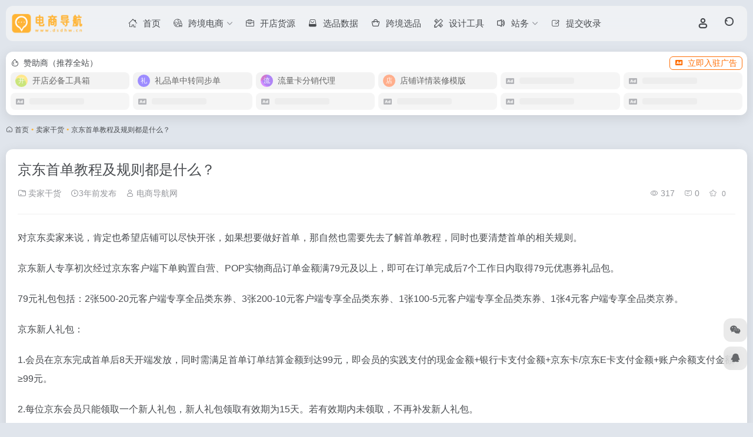

--- FILE ---
content_type: text/html; charset=UTF-8
request_url: https://www.dsdhw.cn/3639.html
body_size: 11804
content:
<!DOCTYPE html>
<html lang="zh-Hans" class="io-grey-mode">
<head> 
<meta charset="UTF-8">
<meta name="renderer" content="webkit">
<meta name="force-rendering" content="webkit">
<meta http-equiv="X-UA-Compatible" content="IE=edge, chrome=1">
<meta name="viewport" content="width=device-width, initial-scale=1.0, user-scalable=0, minimum-scale=1.0, maximum-scale=0.0, viewport-fit=cover">
<title>京东首单教程及规则都是什么？-电商导航网</title>
<meta name="theme-color" content="#f9f9f9" />
<meta name="keywords" content="京东开店,京东首单,卖家干货,电商导航网" />
<meta name="description" content="对京东卖家来说，肯定也希望店铺可以尽快开张，如果想要做好首单，那自然也需要先去了解首单教程，同时也要清楚首单的相关规则。" />
<link rel="shortcut icon" href="https://www.dsdhw.cn/wp-content/uploads/2022/08/favicon.ico">
<link rel="apple-touch-icon" href="https://www.dsdhw.cn/wp-content/uploads/2022/08/777777.png">
<!--[if IE]><script src="https://www.dsdhw.cn/wp-content/themes/onenav/assets/js/html5.min.js"></script><![endif]-->
<meta name='robots' content='max-image-preview:large' />
<style id='wp-img-auto-sizes-contain-inline-css' type='text/css'>
img:is([sizes=auto i],[sizes^="auto," i]){contain-intrinsic-size:3000px 1500px}
/*# sourceURL=wp-img-auto-sizes-contain-inline-css */
</style>
<style id='classic-theme-styles-inline-css' type='text/css'>
/*! This file is auto-generated */
.wp-block-button__link{color:#fff;background-color:#32373c;border-radius:9999px;box-shadow:none;text-decoration:none;padding:calc(.667em + 2px) calc(1.333em + 2px);font-size:1.125em}.wp-block-file__button{background:#32373c;color:#fff;text-decoration:none}
/*# sourceURL=/wp-includes/css/classic-themes.min.css */
</style>
<link rel='stylesheet' id='bootstrap-css' href='https://www.dsdhw.cn/wp-content/themes/onenav/assets/css/bootstrap.min.css?ver=5.57' type='text/css' media='all' />
<link rel='stylesheet' id='swiper-css' href='https://www.dsdhw.cn/wp-content/themes/onenav/assets/css/swiper-bundle.min.css?ver=5.57' type='text/css' media='all' />
<link rel='stylesheet' id='lightbox-css' href='https://www.dsdhw.cn/wp-content/themes/onenav/assets/css/jquery.fancybox.min.css?ver=5.57' type='text/css' media='all' />
<link rel='stylesheet' id='iconfont-css' href='https://www.dsdhw.cn/wp-content/themes/onenav/assets/css/iconfont.css?ver=5.57' type='text/css' media='all' />
<link rel='stylesheet' id='iconfont-io-0-css' href='//at.alicdn.com/t/c/font_2738107_8s6mxaitxnr.css' type='text/css' media='all' />
<link rel='stylesheet' id='main-css' href='https://www.dsdhw.cn/wp-content/themes/onenav/assets/css/main.min.css?ver=5.57' type='text/css' media='all' />
<link rel='stylesheet' id='QAPress-css' href='https://www.dsdhw.cn/wp-content/plugins/qapress/css/style.css?ver=4.11.0' type='text/css' media='all' />
<style id='QAPress-inline-css' type='text/css'>
:root{--qa-color: #FFB436;--qa-hover: #F56D00;}
/*# sourceURL=QAPress-inline-css */
</style>
<script type="text/javascript" src="https://www.dsdhw.cn/wp-content/themes/onenav/assets/js/jquery.min.js?ver=5.57" id="jquery-js"></script>
<link rel="canonical" href="https://www.dsdhw.cn/3639.html" />
<style>:root{--theme-color:#ffb436;--theme-color-rgb:255,180,54;--hover-color:#e66431;--focus-shadow-color:rgba(230, 100, 49, 0.6);--main-aside-basis-width:150px;--home-max-width:1700px;--main-radius:12px;--main-max-width:1460px;}/*顶部菜单条下拉页面后变毛玻璃化*/
.big-header-banner.header-bg .page-header {
    background: rgb(255 255 255 / 15%);
    backdrop-filter: blur(15px);
}
/*网址悬浮颜色*/
.tooltip-inner{
  color:#fff;
  background-color:#ffb436;
}
/*亮色模式背景色*/
body {
    background: #e0e5ec;
}
/*加载更多按钮添加背景颜色*/
a.btn-move.tab-move.text-xs.ml-2 {
color: #fff!important;
background: #ffb436;
padding: 0px 10px;
line-height: 24px!important;
margin: 5px 0px;
height: 24px;
border-radius: 5px;
white-space: nowrap;
}

 /*自主广告自适应*/.auto-ad-url .card {max-width: 100%;}</style><link rel="icon" href="https://www.dsdhw.cn/wp-content/uploads/2022/08/favicon.ico" sizes="32x32" />
<link rel="icon" href="https://www.dsdhw.cn/wp-content/uploads/2022/08/favicon.ico" sizes="192x192" />
<link rel="apple-touch-icon" href="https://www.dsdhw.cn/wp-content/uploads/2022/08/favicon.ico" />
<meta name="msapplication-TileImage" content="https://www.dsdhw.cn/wp-content/uploads/2022/08/favicon.ico" />
</head> 
<body class="wp-singular post-template-default single single-post postid-3639 single-format-standard wp-theme-onenav container-body sidebar_no post">
<div id="loading_fx"><style> 
.loader{width:250px;height:50px;line-height:50px;text-align:center;position:absolute;top:50%;left:50%;transform:translate(-50%,-50%);font-family:helvetica,arial,sans-serif;text-transform:uppercase;font-weight:900;color:#f1404b;letter-spacing:0.2em}
.loader::before,.loader::after{content:"";display:block;width:15px;height:15px;background:#f1404b;position:absolute;animation:load .7s infinite alternate ease-in-out}
.loader::before{top:0}
.loader::after{bottom:0}
@keyframes load{0%{left:0;height:30px;width:15px}
50%{height:8px;width:40px}
100%{left:235px;height:30px;width:15px}
}
</style>
<div class="loader">Loading...</div><script type="text/javascript"> document.addEventListener("DOMContentLoaded",()=>{const loader=document.querySelector("#loading_fx");if(loader){loader.classList.add("close");setTimeout(()=>loader.remove(),600)}}); </script></div><header class="main-header header-fixed"><div class="header-nav blur-bg"><nav class="switch-container container-header nav-top header-left d-flex align-items-center h-100 container"><div class="navbar-logo d-flex mr-4"><a href="https://www.dsdhw.cn" class="logo-expanded"><img src="https://www.dsdhw.cn/wp-content/uploads/2022/08/78.png" height="36" switch-src="https://www.dsdhw.cn/wp-content/uploads/2022/08/89.png" is-dark="false" alt="电商导航网"></a><div class=""></div></div><div class="navbar-header-menu"><ul class="nav navbar-header d-none d-md-flex mr-3"><li id="menu-item-20" class="menu-item menu-item-type-custom menu-item-object-custom menu-item-home menu-item-20"><a href="https://www.dsdhw.cn/"><i class="io io-shouye icon-fw icon-lg mr-2"></i><span>首页</span></a></li>
<li id="menu-item-5494" class="menu-item menu-item-type-taxonomy menu-item-object-favorites menu-item-has-children menu-item-5494"><a href="https://www.dsdhw.cn/favorites/kjdsdh"><i class="io io-kuajingdianshang icon-fw icon-lg mr-2"></i><span>跨境电商</span><i class="iconfont icon-arrow-b"></i></a>
<ul class="sub-menu">
	<li id="menu-item-5495" class="menu-item menu-item-type-taxonomy menu-item-object-favorites menu-item-5495"><a href="https://www.dsdhw.cn/favorites/dllp"><i class="io io-ip icon-fw icon-lg mr-2"></i><span>代理IP</span></a></li>
	<li id="menu-item-5496" class="menu-item menu-item-type-taxonomy menu-item-object-favorites menu-item-5496"><a href="https://www.dsdhw.cn/favorites/kjgj"><i class="io io-gongju2 icon-fw icon-lg mr-2"></i><span>跨境工具</span></a></li>
	<li id="menu-item-5497" class="menu-item menu-item-type-taxonomy menu-item-object-favorites menu-item-5497"><a href="https://www.dsdhw.cn/favorites/kjpt"><i class="io io-gongju1 icon-fw icon-lg mr-2"></i><span>跨境平台</span></a></li>
	<li id="menu-item-5498" class="menu-item menu-item-type-taxonomy menu-item-object-favorites menu-item-5498"><a href="https://www.dsdhw.cn/favorites/kjcj"><i class="io io-ie-browser icon-fw icon-lg mr-2"></i><span>跨境浏览器</span></a></li>
</ul>
</li>
<li id="menu-item-5518" class="menu-item menu-item-type-taxonomy menu-item-object-favorites menu-item-5518"><a href="https://www.dsdhw.cn/favorites/kdhy"><i class="io io-gongju icon-fw icon-lg mr-2"></i><span>开店货源</span></a></li>
<li id="menu-item-5519" class="menu-item menu-item-type-taxonomy menu-item-object-favorites menu-item-5519"><a href="https://www.dsdhw.cn/favorites/xppt"><i class="io io-gouwu4 icon-fw icon-lg mr-2"></i><span>选品数据</span></a></li>
<li id="menu-item-5520" class="menu-item menu-item-type-taxonomy menu-item-object-favorites menu-item-5520"><a href="https://www.dsdhw.cn/favorites/kjxp"><i class="io io-gouwu icon-fw icon-lg mr-2"></i><span>跨境选品</span></a></li>
<li id="menu-item-5507" class="menu-item menu-item-type-taxonomy menu-item-object-favorites menu-item-5507"><a href="https://www.dsdhw.cn/favorites/sjgj"><i class="io io-sheji4 icon-fw icon-lg mr-2"></i><span>设计工具</span></a></li>
<li id="menu-item-354" class="menu-item menu-item-type-custom menu-item-object-custom menu-item-has-children menu-item-354"><a href="#"><i class="io io-tuiguang-16 icon-fw icon-lg mr-2"></i><span>站务</span><i class="iconfont icon-arrow-b"></i></a>
<ul class="sub-menu">
	<li id="menu-item-355" class="menu-item menu-item-type-post_type menu-item-object-page menu-item-355"><a href="https://www.dsdhw.cn/about"><i class="io io-zhuanti3 icon-fw icon-lg mr-2"></i><span>关于我们</span></a></li>
	<li id="menu-item-356" class="menu-item menu-item-type-post_type menu-item-object-page menu-item-356"><a href="https://www.dsdhw.cn/ad"><i class="io io-ad1 icon-fw icon-lg mr-2"></i><span>赞助商</span></a></li>
	<li id="menu-item-357" class="menu-item menu-item-type-post_type menu-item-object-page menu-item-357"><a href="https://www.dsdhw.cn/gg"><i class="io io-yingxiao icon-fw icon-lg mr-2"></i><span>网站公告</span></a></li>
	<li id="menu-item-358" class="menu-item menu-item-type-post_type menu-item-object-page menu-item-358"><a href="https://www.dsdhw.cn/mzsm"><i class="io io-shangye- icon-fw icon-lg mr-2"></i><span>免责声明</span></a></li>
</ul>
</li>
<li id="menu-item-5580" class="menu-item menu-item-type-custom menu-item-object-custom menu-item-5580"><a href="/tougao?type=sites"><i class="iconfont icon-creation icon-fw icon-lg mr-2"></i><span>提交收录</span></a></li>
<li class="menu-item io-menu-fold hide"><a href="javascript:void(0);"><i class="iconfont icon-dian"></i></a><ul class="sub-menu"></ul></li></ul></div><div class="flex-fill"></div><ul class="nav header-tools position-relative"><li class="header-icon-btn nav-login d-none d-md-block"><a href="https://www.dsdhw.cn/login/?redirect_to=https://www.dsdhw.cn/3639.html"><i class="iconfont icon-user icon-lg"></i></a><ul class="sub-menu mt-5"><div class="menu-user-box "><div class="nav-user-box br-lg mt-n5 fx-bg fx-shadow px-3 py-2" js-href="https://www.dsdhw.cn/login/?redirect_to=https://www.dsdhw.cn/3639.html"><div class="user-info d-flex align-items-center position-relative"><div class="avatar-img"><img src="https://www.dsdhw.cn/wp-content/themes/onenav/assets/images/gravatar.jpg" class="avatar avatar-96 photo" height="96" width="96"></div><div class="user-right flex-fill overflow-hidden ml-2"><b>未登录</b><div class="text-xs line1">登录后即可体验更多功能</div></div></div></div><div class="text-center user-btn"><div class="d-flex justify-content-around mt-2"><button js-href="https://www.dsdhw.cn/login/?redirect_to=https://www.dsdhw.cn/3639.html" class="btn menu-user-btn text-xs flex-fill  vc-l-blue" target="_blank" rel="nofollow"><i class="iconfont icon-user"></i><span class="white-nowrap">登录</span></button><button js-href="https://www.dsdhw.cn/login/?action=register" class="btn menu-user-btn text-xs flex-fill  vc-l-green" target="_blank" rel="nofollow"><i class="iconfont icon-register"></i><span class="white-nowrap">注册</span></button><button js-href="https://www.dsdhw.cn/login/?action=lostpassword&#038;redirect_to=https://www.dsdhw.cn/wp-login.php?action=lostpassword&#038;redirect_to=https%3A%2F%2Fwww.dsdhw.cn%2F3639.html" class="btn menu-user-btn text-xs flex-fill  vc-l-yellow" target="_blank" rel="nofollow"><i class="iconfont icon-password"></i><span class="white-nowrap">找回密码</span></button></div></div></div></ul></li><li class="header-icon-btn nav-search"><a href="javascript:" class="search-ico-btn nav-search-icon" data-toggle-div data-target="#search-modal" data-z-index="101"><i class="search-bar"></i></a></li></ul><div class="d-block d-md-none menu-btn" data-toggle-div data-target=".mobile-nav" data-class="is-mobile" aria-expanded="false"><span class="menu-bar"></span><span class="menu-bar"></span><span class="menu-bar"></span></div></nav></div></header><div class="mobile-header"><nav class="mobile-nav"><ul class="menu-nav mb-4"></ul><div class="menu-user-box mb-4"><div class="nav-user-box br-lg mt-n5 fx-bg fx-shadow px-3 py-2" js-href="https://www.dsdhw.cn/login/?redirect_to=https://www.dsdhw.cn/3639.html"><div class="user-info d-flex align-items-center position-relative"><div class="avatar-img"><img src="https://www.dsdhw.cn/wp-content/themes/onenav/assets/images/gravatar.jpg" class="avatar avatar-96 photo" height="96" width="96"></div><div class="user-right flex-fill overflow-hidden ml-2"><b>未登录</b><div class="text-xs line1">登录后即可体验更多功能</div></div></div></div><div class="text-center user-btn"><div class="d-flex justify-content-around mt-2"><button js-href="https://www.dsdhw.cn/login/?redirect_to=https://www.dsdhw.cn/3639.html" class="btn menu-user-btn text-xs flex-fill  vc-l-blue" target="_blank" rel="nofollow"><i class="iconfont icon-user"></i><span class="white-nowrap">登录</span></button><button js-href="https://www.dsdhw.cn/login/?action=register" class="btn menu-user-btn text-xs flex-fill  vc-l-green" target="_blank" rel="nofollow"><i class="iconfont icon-register"></i><span class="white-nowrap">注册</span></button><button js-href="https://www.dsdhw.cn/login/?action=lostpassword&#038;redirect_to=https://www.dsdhw.cn/wp-login.php?action=lostpassword&#038;redirect_to=https%3A%2F%2Fwww.dsdhw.cn%2F3639.html" class="btn menu-user-btn text-xs flex-fill  vc-l-yellow" target="_blank" rel="nofollow"><i class="iconfont icon-password"></i><span class="white-nowrap">找回密码</span></button></div></div></div></nav></div><main role="main" class="container my-2">
    <div class="auto-ad-url mb-3"><div class="card my-0 mx-auto"><div class="card-head d-flex align-items-center pb-0 px-2 pt-2"><div class="text-sm"><i class="iconfont icon-hot mr-2"></i>赞助商（推荐全站）</div><a href="https://www.dsdhw.cn/wp-admin/admin-ajax.php?action=pay_auto_ad_modal&loc=page" class="btn vc-yellow btn-outline btn-sm py-0 io-ajax-modal-get nofx ml-auto" data-modal_type="overflow-hidden"><i class="iconfont icon-ad-copy mr-2"></i>立即入驻广告</a></div><div class="card-body auto-ad-body pt-1 pb-1 px-2 posts-row row-col-3a row-col-md-6a ajax-auto-get" data-target=".auto-ad-body" data-href="https://www.dsdhw.cn/wp-admin/admin-ajax.php?action=get_auto_ad_url_list&loc=page"><div class="auto-list-null  auto-placeholder"><div class="d-flex align-items-center auto-url-list px-2 py-1"><i class="iconfont icon-ad-copy text-muted"></i><div class="auto-ad-name ml-2"></div></div></div><div class="auto-list-null  auto-placeholder"><div class="d-flex align-items-center auto-url-list px-2 py-1"><i class="iconfont icon-ad-copy text-muted"></i><div class="auto-ad-name ml-2"></div></div></div><div class="auto-list-null  auto-placeholder"><div class="d-flex align-items-center auto-url-list px-2 py-1"><i class="iconfont icon-ad-copy text-muted"></i><div class="auto-ad-name ml-2"></div></div></div><div class="auto-list-null  auto-placeholder"><div class="d-flex align-items-center auto-url-list px-2 py-1"><i class="iconfont icon-ad-copy text-muted"></i><div class="auto-ad-name ml-2"></div></div></div><div class="auto-list-null  auto-placeholder"><div class="d-flex align-items-center auto-url-list px-2 py-1"><i class="iconfont icon-ad-copy text-muted"></i><div class="auto-ad-name ml-2"></div></div></div><div class="auto-list-null  auto-placeholder"><div class="d-flex align-items-center auto-url-list px-2 py-1"><i class="iconfont icon-ad-copy text-muted"></i><div class="auto-ad-name ml-2"></div></div></div><div class="auto-list-null  auto-placeholder"><div class="d-flex align-items-center auto-url-list px-2 py-1"><i class="iconfont icon-ad-copy text-muted"></i><div class="auto-ad-name ml-2"></div></div></div><div class="auto-list-null  auto-placeholder"><div class="d-flex align-items-center auto-url-list px-2 py-1"><i class="iconfont icon-ad-copy text-muted"></i><div class="auto-ad-name ml-2"></div></div></div><div class="auto-list-null  auto-placeholder"><div class="d-flex align-items-center auto-url-list px-2 py-1"><i class="iconfont icon-ad-copy text-muted"></i><div class="auto-ad-name ml-2"></div></div></div><div class="auto-list-null  auto-placeholder"><div class="d-flex align-items-center auto-url-list px-2 py-1"><i class="iconfont icon-ad-copy text-muted"></i><div class="auto-ad-name ml-2"></div></div></div><div class="auto-list-null  auto-placeholder"><div class="d-flex align-items-center auto-url-list px-2 py-1"><i class="iconfont icon-ad-copy text-muted"></i><div class="auto-ad-name ml-2"></div></div></div><div class="auto-list-null  auto-placeholder"><div class="d-flex align-items-center auto-url-list px-2 py-1"><i class="iconfont icon-ad-copy text-muted"></i><div class="auto-ad-name ml-2"></div></div></div></div></div></div><nav class="text-xs mb-3 mb-md-4" aria-label="breadcrumb"><i class="iconfont icon-home"></i> <a class="crumbs" href="https://www.dsdhw.cn/">首页</a><i class="text-color vc-theme px-1">•</i><a href="https://www.dsdhw.cn/mjgh">卖家干货</a><i class="text-color vc-theme px-1">•</i><span aria-current="page">京东首单教程及规则都是什么？</span></nav>    <div class="content">
        <div class="content-wrap">
            <div class="content-layout">
                <div class="panel card">
        <div class="card-body">
        <div class="panel-header mb-4"><h1 class="h3 mb-3">京东首单教程及规则都是什么？</h1><div class="d-flex flex-fill text-muted text-sm pb-4 border-bottom border-color"><span class="mr-3 d-none d-sm-block"><a href="https://www.dsdhw.cn/mjgh"><i class="iconfont icon-folder2"></i> 卖家干货</a></span><span class="mr-3"><i class="iconfont icon-time-o"></i><span title="2022年11月26日 pm10:28发布">3年前发布</span></span><span class="mr-3 d-none d-md-block"><a href="https://www.dsdhw.cn/author/1" title="电商导航网"><i class="iconfont icon-user"></i> 电商导航网</a></span><div class="flex-fill"></div><span class="views mr-3"><i class="iconfont icon-chakan-line"></i> 317</span><span class="mr-3"><a class="smooth" href="#comments"> <i class="iconfont icon-comment"></i> 0</a></span>
        <a href="javascript:;" data-type="favorite" data-post_type="post" data-post_id="3639" data-ticket="281184ef5f" class="io-posts-like mr-3" data-toggle="tooltip" title="收藏"><i class="iconfont icon-collection-line mr-1" data-class="icon-collection icon-collection-line"></i>
            <small class="star-count text-xs">0</small>
        </a></div></div>                <div class="panel-body single mt-2"> 
            <p>对京东卖家来说，肯定也希望店铺可以尽快开张，如果想要做好首单，那自然也需要先去了解首单教程，同时也要清楚首单的相关规则。</p>
<p></p>
<p>京东新人专享初次经过京东客户端下单购置自营、POP实物商品订单金额满79元及以上，即可在订单完成后7个工作日内取得79元优惠券礼品包。</p>
<p></p>
<p>79元礼包包括：2张500-20元客户端专享全品类东券、3张200-10元客户端专享全品类东券、1张100-5元客户端专享全品类东券、1张4元客户端专享全品类京券。</p>
<p></p>
<p>京东新人礼包：</p>
<p></p>
<p>1.会员在京东完成首单后8天开端发放，同时需满足首单订单结算金额到达99元，即会员的实践支付的现金金额+银行卡支付金额+京东卡/京东E卡支付金额+账户余额支付金额≥99元。</p>
<p></p>
<p>2.每位京东会员只能领取一个新人礼包，新人礼包领取有效期为15天。若有效期内未领取，不再补发新人礼包。</p>
<p></p>
<p>3.由于会员首单完成，使得会员级别发作变化的，只发放新人礼包，不再发放对应级别的晋级礼包。</p>
<p></p>
<p>4.新人礼包在京东会员首页中的【我的礼包】区域停止领取，APP端领取入口：APP-首页-全部-京东会员</p>
<p></p>
<p>5.满足条件的客户有时机取得，每个客户领取的优惠券类型、面值、有效期均不同，以实践收到为准。</p>
<p></p>
<p>规则</p>
<p></p>
<p>1、若使用的本礼金订单发生退款，可退金额及礼金可退面额以消费者退款页面的信息为准，但产生退款后，礼金在原商品上不可再使用。</p>
<p></p>
<p>2、如果有下单未支付的，在取消订单时，礼金如果没有过期失效的话，则礼金退回，在效期内还可以 继续使用。</p>
<p></p>
<p>3、使用本品牌首单礼金的订单发生退款，如果退款成功的时候，在礼金有效期内，就会退回的礼金还有效，原有的有效期时间不变，但是，不能继续购买原商品使用了。</p>
<p></p>
<p>4、退回后的品牌首单红包，可以通过我们的手机京东app-我的京东-红包卡券-红包;或者天猫APP-我-我的资产-红包，可以查看。</p>
<p></p>
<p>建议大家在需要购买商品的时候，才领取<a class="external" href="https://www.dsdhw.cn/tag/%E4%BA%AC%E4%B8%9C%E9%A6%96%E5%8D%95" title="查看与 京东首单 相关的文章" target="_blank">京东首单</a>礼金，或者是领取礼金以后，必须在当天使用了，以免影响我们以后首单礼金的领取。</p>
<p></p>
<p>要每次领取后，都要在当天内把礼金用掉。另外也要经常领取礼金购物，这样会增加首单礼金变大的机会。</p>
<p></p>
        </div>
        <div class="post-tags my-3"><i class="iconfont icon-tags mr-2"></i><a href="https://www.dsdhw.cn/mjgh" class="vc-l-cyan btn btn-sm text-height-xs m-1 rounded-pill text-xs" rel="tag" title="查看更多"><i class="iconfont icon-folder mr-1"></i>卖家干货</a><a href="https://www.dsdhw.cn/tag/%E4%BA%AC%E4%B8%9C%E5%BC%80%E5%BA%97" class="vc-l-blue btn btn-sm text-height-xs m-1 rounded-pill text-xs" rel="tag" title="查看更多"># 京东开店</a><a href="https://www.dsdhw.cn/tag/%E4%BA%AC%E4%B8%9C%E9%A6%96%E5%8D%95" class="vc-l-purple btn btn-sm text-height-xs m-1 rounded-pill text-xs" rel="tag" title="查看更多"># 京东首单</a></div><div class="text-xs text-muted"><div><span>©</span> 版权声明</div><div class="posts-copyright">内容采集互联网公开页面如有侵权联系我们删除</div></div> 
                </div>
    </div>
        <div class="near-navigation mt-4 py-2">
                        <div class="nav previous border-right border-color">
            <a class="near-permalink" href="https://www.dsdhw.cn/3638.html">
            <span class="text-muted">上一篇</span>
            <h4 class="near-title">
				拼多多买家索要发票是否可以拒绝?开票税点是多少？			</h4>
            </a>
        </div>
                        <div class="nav next border-left border-color">
            <a class="near-permalink" href="https://www.dsdhw.cn/3640.html">
            <span class="text-muted">下一篇</span>
            <h4 class="near-title">
				京东闪付有什么用？怎么使用？			</h4>
        </a>
        </div>
            </div>
    <h4 class="text-gray text-lg my-4"><i class="site-tag iconfont icon-book icon-lg mr-1" ></i>相关文章</h4><div class="posts-row"><article class="posts-item post-item d-flex style-post-card post-3527 col-2a col-md-4a"> 
        <div class="item-header">
            <div class="item-media">  
                <a class="item-image" href="https://www.dsdhw.cn/3527.html" target="_blank">
                <img class="fill-cover lazy unfancybox" src="https://www.dsdhw.cn/wp-content/themes/onenav/assets/images/t1.svg" data-src="https://www.dsdhw.cn/t/25.jpg"  height="auto" width="auto"  alt="京东白条优惠券支持投放店铺装修首页优惠券楼层">
                </a> 
            </div>
        </div>
        <div class="item-body d-flex flex-column flex-fill"> 
            <h3 class="item-title line2"> 
                <a href="https://www.dsdhw.cn/3527.html" title="京东白条优惠券支持投放店铺装修首页优惠券楼层"target="_blank">京东白条优惠券支持投放店铺装修首页优惠券楼层</a>
            </h3>
            <div class="mt-auto">
            
            <div class="item-tags overflow-x-auto no-scrollbar"><a href="https://www.dsdhw.cn/mjgh" class="badge vc-l-theme text-ss mr-1" rel="tag" title="查看更多文章"><i class="iconfont icon-folder mr-1"></i>卖家干货</a><a href="https://www.dsdhw.cn/tag/%E4%BA%AC%E4%B8%9C%E5%BC%80%E5%BA%97" class="badge  text-ss mr-1" rel="tag" title="查看更多文章"># 京东开店</a><a href="https://www.dsdhw.cn/tag/%E4%BA%AC%E4%B8%9C%E7%99%BD%E6%9D%A1" class="badge  text-ss mr-1" rel="tag" title="查看更多文章"># 京东白条</a><a href="https://www.dsdhw.cn/tag/%E4%BA%AC%E4%B8%9C%E8%BF%90%E8%90%A5" class="badge  text-ss mr-1" rel="tag" title="查看更多文章"># 京东运营</a></div>
            <div class="item-meta d-flex align-items-center flex-fill text-muted text-xs"><div class="meta-left"><a href="https://www.dsdhw.cn/author/1" class="avatar-sm mr-1" target="_blank"><img alt='' src='//www.dsdhw.cn/wp-content/uploads/avatars/1.jpg?_=1676725454' class=' avatar avatar-20 photo' height='20' width='20' /></a><span title="2022-11-26 22:15:14" class="meta-time">3年前</span></div><div class="ml-auto meta-right"><span class="meta-comm d-none d-md-inline-block" data-toggle="tooltip" title="去评论" js-href="#comments"><i class="iconfont icon-comment"></i>0</span><span class="meta-view"><i class="iconfont icon-chakan-line"></i>271</span><span class="meta-like d-none d-md-inline-block"><i class="iconfont icon-like-line"></i>0</span></div></div>
            </div>
        </div>
    </article><article class="posts-item post-item d-flex style-post-card post-3595 col-2a col-md-4a"> 
        <div class="item-header">
            <div class="item-media">  
                <a class="item-image" href="https://www.dsdhw.cn/3595.html" target="_blank">
                <img class="fill-cover lazy unfancybox" src="https://www.dsdhw.cn/wp-content/themes/onenav/assets/images/t1.svg" data-src="https://www.dsdhw.cn/t/13.jpg"  height="auto" width="auto"  alt="京东发布关于搜索素材图展示关停功能商家公告">
                </a> 
            </div>
        </div>
        <div class="item-body d-flex flex-column flex-fill"> 
            <h3 class="item-title line2"> 
                <a href="https://www.dsdhw.cn/3595.html" title="京东发布关于搜索素材图展示关停功能商家公告"target="_blank">京东发布关于搜索素材图展示关停功能商家公告</a>
            </h3>
            <div class="mt-auto">
            
            <div class="item-tags overflow-x-auto no-scrollbar"><a href="https://www.dsdhw.cn/mjgh" class="badge vc-l-theme text-ss mr-1" rel="tag" title="查看更多文章"><i class="iconfont icon-folder mr-1"></i>卖家干货</a><a href="https://www.dsdhw.cn/tag/%E4%BA%AC%E4%B8%9C%E5%8A%9F%E8%83%BD%E5%85%B3%E5%81%9C" class="badge  text-ss mr-1" rel="tag" title="查看更多文章"># 京东功能关停</a><a href="https://www.dsdhw.cn/tag/%E4%BA%AC%E4%B8%9C%E5%BC%80%E5%BA%97" class="badge  text-ss mr-1" rel="tag" title="查看更多文章"># 京东开店</a><a href="https://www.dsdhw.cn/tag/%E4%BA%AC%E4%B8%9C%E6%90%9C%E7%B4%A2%E7%B4%A0%E6%9D%90%E5%9B%BE" class="badge  text-ss mr-1" rel="tag" title="查看更多文章"># 京东搜索素材图</a></div>
            <div class="item-meta d-flex align-items-center flex-fill text-muted text-xs"><div class="meta-left"><a href="https://www.dsdhw.cn/author/1" class="avatar-sm mr-1" target="_blank"><img alt='' src='//www.dsdhw.cn/wp-content/uploads/avatars/1.jpg?_=1676725454' class=' avatar avatar-20 photo' height='20' width='20' /></a><span title="2022-11-26 22:16:56" class="meta-time">3年前</span></div><div class="ml-auto meta-right"><span class="meta-comm d-none d-md-inline-block" data-toggle="tooltip" title="去评论" js-href="#comments"><i class="iconfont icon-comment"></i>0</span><span class="meta-view"><i class="iconfont icon-chakan-line"></i>309</span><span class="meta-like d-none d-md-inline-block"><i class="iconfont icon-like-line"></i>0</span></div></div>
            </div>
        </div>
    </article><article class="posts-item post-item d-flex style-post-card post-3452 col-2a col-md-4a"> 
        <div class="item-header">
            <div class="item-media">  
                <a class="item-image" href="https://www.dsdhw.cn/3452.html" target="_blank">
                <img class="fill-cover lazy unfancybox" src="https://www.dsdhw.cn/wp-content/themes/onenav/assets/images/t1.svg" data-src="https://www.dsdhw.cn/t/15.jpg"  height="auto" width="auto"  alt="关于京东11月食品生鲜部分类目调整与商品迁移公告">
                </a> 
            </div>
        </div>
        <div class="item-body d-flex flex-column flex-fill"> 
            <h3 class="item-title line2"> 
                <a href="https://www.dsdhw.cn/3452.html" title="关于京东11月食品生鲜部分类目调整与商品迁移公告"target="_blank">关于京东11月食品生鲜部分类目调整与商品迁移公告</a>
            </h3>
            <div class="mt-auto">
            
            <div class="item-tags overflow-x-auto no-scrollbar"><a href="https://www.dsdhw.cn/mjgh" class="badge vc-l-theme text-ss mr-1" rel="tag" title="查看更多文章"><i class="iconfont icon-folder mr-1"></i>卖家干货</a><a href="https://www.dsdhw.cn/tag/%E4%BA%AC%E4%B8%9C%E5%95%86%E5%93%81%E8%BF%81%E7%A7%BB" class="badge  text-ss mr-1" rel="tag" title="查看更多文章"># 京东商品迁移</a><a href="https://www.dsdhw.cn/tag/%E4%BA%AC%E4%B8%9C%E5%BC%80%E5%BA%97" class="badge  text-ss mr-1" rel="tag" title="查看更多文章"># 京东开店</a><a href="https://www.dsdhw.cn/tag/%E4%BA%AC%E4%B8%9C%E7%B1%BB%E7%9B%AE%E8%BF%81%E7%A7%BB" class="badge  text-ss mr-1" rel="tag" title="查看更多文章"># 京东类目迁移</a></div>
            <div class="item-meta d-flex align-items-center flex-fill text-muted text-xs"><div class="meta-left"><a href="https://www.dsdhw.cn/author/1" class="avatar-sm mr-1" target="_blank"><img alt='' src='//www.dsdhw.cn/wp-content/uploads/avatars/1.jpg?_=1676725454' class=' avatar avatar-20 photo' height='20' width='20' /></a><span title="2022-11-26 22:13:02" class="meta-time">3年前</span></div><div class="ml-auto meta-right"><span class="meta-comm d-none d-md-inline-block" data-toggle="tooltip" title="去评论" js-href="#comments"><i class="iconfont icon-comment"></i>0</span><span class="meta-view"><i class="iconfont icon-chakan-line"></i>278</span><span class="meta-like d-none d-md-inline-block"><i class="iconfont icon-like-line"></i>0</span></div></div>
            </div>
        </div>
    </article><article class="posts-item post-item d-flex style-post-card post-3753 col-2a col-md-4a"> 
        <div class="item-header">
            <div class="item-media">  
                <a class="item-image" href="https://www.dsdhw.cn/3753.html" target="_blank">
                <img class="fill-cover lazy unfancybox" src="https://www.dsdhw.cn/wp-content/themes/onenav/assets/images/t1.svg" data-src="https://www.dsdhw.cn/t/13.jpg"  height="auto" width="auto"  alt="京东发布关于图书品类晚发赔开通的通知">
                </a> 
            </div>
        </div>
        <div class="item-body d-flex flex-column flex-fill"> 
            <h3 class="item-title line2"> 
                <a href="https://www.dsdhw.cn/3753.html" title="京东发布关于图书品类晚发赔开通的通知"target="_blank">京东发布关于图书品类晚发赔开通的通知</a>
            </h3>
            <div class="mt-auto">
            
            <div class="item-tags overflow-x-auto no-scrollbar"><a href="https://www.dsdhw.cn/mjgh" class="badge vc-l-theme text-ss mr-1" rel="tag" title="查看更多文章"><i class="iconfont icon-folder mr-1"></i>卖家干货</a><a href="https://www.dsdhw.cn/tag/%E4%BA%AC%E4%B8%9C%E5%9B%BE%E4%B9%A6" class="badge  text-ss mr-1" rel="tag" title="查看更多文章"># 京东图书</a><a href="https://www.dsdhw.cn/tag/%E4%BA%AC%E4%B8%9C%E5%BC%80%E5%BA%97" class="badge  text-ss mr-1" rel="tag" title="查看更多文章"># 京东开店</a><a href="https://www.dsdhw.cn/tag/%E4%BA%AC%E4%B8%9C%E6%99%9A%E5%8F%91%E8%B5%94" class="badge  text-ss mr-1" rel="tag" title="查看更多文章"># 京东晚发赔</a></div>
            <div class="item-meta d-flex align-items-center flex-fill text-muted text-xs"><div class="meta-left"><a href="https://www.dsdhw.cn/author/1" class="avatar-sm mr-1" target="_blank"><img alt='' src='//www.dsdhw.cn/wp-content/uploads/avatars/1.jpg?_=1676725454' class=' avatar avatar-20 photo' height='20' width='20' /></a><span title="2023-01-20 20:50:43" class="meta-time">3年前</span></div><div class="ml-auto meta-right"><span class="meta-comm d-none d-md-inline-block" data-toggle="tooltip" title="去评论" js-href="#comments"><i class="iconfont icon-comment"></i>0</span><span class="meta-view"><i class="iconfont icon-chakan-line"></i>203</span><span class="meta-like d-none d-md-inline-block"><i class="iconfont icon-like-line"></i>0</span></div></div>
            </div>
        </div>
    </article></div>
<!-- comments -->
<div id="comments" class="comments">
	<h2 id="comments-list-title" class="comments-title text-lg mx-1 my-4">
		<i class="iconfont icon-comment"></i>
		<span class="noticom">
			<a href="https://www.dsdhw.cn/3639.html#respond" class="comments-title" >暂无评论</a> 
		</span>
	</h2> 
	<div class="card">
		<div class="card-body"> 
						<div id="respond_box">
				<div id="respond" class="comment-respond">
										<div class="rounded bg-light text-center p-4 mb-4">
						<div class="text-muted text-sm mb-2">您必须登录才能参与评论！</div>
						<a class="btn btn-light btn-sm btn-rounded" href="https://www.dsdhw.cn/login/?redirect_to=https%3A%2F%2Fwww.dsdhw.cn%2F3639.html">立即登录</a>
					</div>
									</div>
			</div>	
						<div id="loading-comments"><span></span></div>
			<div class="col-1a-i nothing-box nothing-type-none"><div class="nothing"><img src="https://www.dsdhw.cn/wp-content/themes/onenav/assets/images/svg/wp_none.svg" alt="none" class="nothing-svg"><div class="nothing-msg text-sm text-muted">暂无评论...</div></div></div>		
		</div>	
	</div>
</div><!-- comments end -->
            </div> 
        </div> 
    <div class="sidebar sidebar-tools d-none d-lg-block">
							<div id="add-widgets" class="card widget_text bk">
				
				<div class="card-header">
					<span><i class="iconfont icon-category mr-2"></i>添加小工具</span>
				</div>
				<div class="card-body text-sm">
					<a href="https://www.dsdhw.cn/wp-admin/widgets.php" target="_blank">点此为“正文侧边栏”添加小工具</a>
				</div>
			</div>
			
	
	</div>
    </div>
</main>
    <footer class="main-footer footer-stick">
        <div class="switch-container container-footer container">
                <div class="footer row pt-5 text-center text-md-left">
        <div class="col-12 col-md-4 mb-4 mb-md-0"><a href="https://www.dsdhw.cn" class="logo-expanded footer-logo"><img src="https://www.dsdhw.cn/wp-content/uploads/2022/08/78.png" height="40" switch-src="https://www.dsdhw.cn/wp-content/uploads/2022/08/89.png" is-dark="false" alt="电商导航网"></a><div class="text-sm mt-4">电商导航网dsdhw.cn是一个汇集优质电商卖家工具资源的导航网站，及时收录淘宝、拼多多、京东、跨境电商等电商工具网址和规则，主要包括电商资讯、美工设计、补单资源、新媒体营销、网店交易、验号查询、宝贝排名、抖音资源导航等为卖家提供运营一站式服务。做电商运营来电商卖家导航！</div><div class="footer-social mt-3"><a class="social-btn bg-l" href="javascript:;" data-toggle="tooltip" data-placement="top" data-html="true" title="&lt;img src=&quot;https://www.dsdhw.cn/wp-content/uploads/2022/08/0c81ef47396b257a8c44e5ca7f3cd14.jpg&quot; height=&quot;100&quot; width=&quot;100&quot;&gt;" rel="external noopener nofollow"><i class="iconfont icon-wechat"></i></a><a class="social-btn bg-l" href="javascript:;" data-toggle="tooltip" data-placement="top" data-html="true" title="&lt;img src=&quot;https://www.dsdhw.cn/wp-content/uploads/2022/08/QQ.png&quot; height=&quot;100&quot; width=&quot;100&quot;&gt;" rel="external noopener nofollow"><i class="iconfont icon-qq"></i></a></div></div>
        <div class="col-12 col-md-5 my-4 my-md-0"> 
            <p class="footer-links text-sm mb-3"><a href="/mzsm">免责声明</a>
<a href="/ad">广告合作</a>
<a href="/about">关于我们</a></p>
        </div>
        <div class="col-12 col-md-3 text-md-right mb-4 mb-md-0"><div class="footer-mini-img text-center" data-toggle="tooltip" title="扫码加QQ"><div class="bg-l br-md p-1"><img class=" " src="https://www.dsdhw.cn/wp-content/uploads/2022/08/QQ.png" alt="扫码加QQ电商导航网"></div><span class="text-muted text-xs mt-2">扫码加QQ</span></div><div class="footer-mini-img text-center" data-toggle="tooltip" title="扫码加微信"><div class="bg-l br-md p-1"><img class=" " src="https://www.dsdhw.cn/wp-content/uploads/2022/08/0c81ef47396b257a8c44e5ca7f3cd14.jpg" alt="扫码加微信电商导航网"></div><span class="text-muted text-xs mt-2">扫码加微信</span></div></div>
        <div class="footer-copyright m-3 text-xs">
            Copyright © 2023  电商导航网 www.dsdhw.cn all rights reserved  │ 本站所有文章和站点采集于互联网如有侵权联系客服删除  <i class="color-2f87c1"></i>&nbsp;&nbsp;<script charset="UTF-8" id="LA_COLLECT" src="//sdk.51.la/js-sdk-pro.min.js"></script>
<script>LA.init({id: "Jne40XC4q3XF6XQ5",ck: "Jne40XC4q3XF6XQ5"})</script>
        </div>
    </div>
        </div>
    </footer><script type="speculationrules">
{"prefetch":[{"source":"document","where":{"and":[{"href_matches":"/*"},{"not":{"href_matches":["/wp-*.php","/wp-admin/*","/wp-content/uploads/*","/wp-content/*","/wp-content/plugins/*","/wp-content/themes/onenav/*","/*\\?(.+)"]}},{"not":{"selector_matches":"a[rel~=\"nofollow\"]"}},{"not":{"selector_matches":".no-prefetch, .no-prefetch a"}}]},"eagerness":"conservative"}]}
</script>
    
    <div id="footer-tools" class="tools-right io-footer-tools d-flex flex-column">
        <a href="javascript:" class="btn-tools go-to-up go-up my-1" rel="go-up" style="display: none">
            <i class="iconfont icon-to-up"></i>
        </a>
        <a class="btn-tools custom-tool0 my-1 qr-img" href="javascript:;" data-toggle="tooltip" data-html="true" data-placement="left" title="<img src='https://www.dsdhw.cn/wp-content/uploads/2022/08/0c81ef47396b257a8c44e5ca7f3cd14.jpg' height='100' width='100'>">
                    <i class="iconfont icon-wechat"></i>
                </a><a class="btn-tools custom-tool1 my-1 qr-img" href="javascript:;" data-toggle="tooltip" data-html="true" data-placement="left" title="<img src='https://www.dsdhw.cn/wp-content/uploads/2022/08/QQ.png' height='100' width='100'>">
                    <i class="iconfont icon-qq"></i>
                </a>                    </div>
    <div class="search-modal" id="search-modal"><div class="search-body mx-0 mx-md-3"><form role="search" method="get" class="search-form search-card" action="https://www.dsdhw.cn/"><div class="search-box"><div class="dropdown" select-dropdown><a href="javascript:" role="button" class="btn" data-toggle="dropdown" aria-expanded="false"><span class="select-item">网址</span><i class="iconfont i-arrow icon-arrow-b ml-2"></i></a><input type="hidden" name="post_type" value="sites"><div class="dropdown-menu"><a class="dropdown-item" href="javascript:" data-value="sites">网址</a><a class="dropdown-item" href="javascript:" data-value="post">文章</a><a class="dropdown-item" href="javascript:" data-value="app">软件</a><a class="dropdown-item" href="javascript:" data-value="book">书籍</a></div></div><input type="search" class="form-control" required="required" placeholder="你想了解些什么" value="" name="s" /><button type="submit" class="btn vc-theme search-submit"><i class="iconfont icon-search"></i></button></div></form><div class="search-body-box d-flex flex-column flex-md-row"></div></div></div><script type="text/javascript">window.IO = {"ajaxurl":"https:\/\/www.dsdhw.cn\/wp-admin\/admin-ajax.php","uri":"https:\/\/www.dsdhw.cn\/wp-content\/themes\/onenav","homeUrl":"https:\/\/www.dsdhw.cn","minAssets":".min","uid":"","homeWidth":"1460","loginurl":"https:\/\/www.dsdhw.cn\/login\/?redirect_to=https:\/\/www.dsdhw.cn\/3639.html","sitesName":"电商导航网","addico":"https:\/\/www.dsdhw.cn\/wp-content\/themes\/onenav\/assets\/images\/add.png","order":"asc","formpostion":"top","defaultclass":"io-grey-mode","isCustomize":false,"faviconApi":"https:\/\/t3.gstatic.cn\/faviconV2?client=SOCIAL&amp;type=FAVICON&amp;fallback_opts=TYPE,SIZE,URL&amp;size=128&amp;url=%url%","customizemax":10,"newWindow":true,"lazyload":true,"minNav":false,"loading":true,"hotWords":"baidu","classColumns":" col-2a col-sm-2a col-md-2a col-lg-3a col-xl-5a col-xxl-6a ","apikey":"TURZeU1ESXhOVGMzTWpreU5UUT11OHNSU05UZzJVM0ZOTUhGT1ZYQmlkR1pETVVKaE56RnlOVXhoWldsRlNtTjBVME40","isHome":false,"themeType":"null","mceCss":"https:\/\/www.dsdhw.cn\/wp-content\/themes\/onenav\/assets\/css\/editor-style.css","version":"5.57","isShowAsideSub":false,"asideWidth":"150","localize":{"liked":"您已经赞过了!","like":"谢谢点赞!","networkError":"网络错误 --.","parameterError":"参数错误 --.","selectCategory":"为什么不选分类。","addSuccess":"添加成功。","timeout":"访问超时，请再试试，或者手动填写。","lightMode":"日间模式","nightMode":"夜间模式","editBtn":"编辑","okBtn":"确定","urlExist":"该网址已经存在了 --.","cancelBtn":"取消","successAlert":"成功","infoAlert":"信息","warningAlert":"警告","errorAlert":"错误","extractionCode":"网盘提取码已复制，点“确定”进入下载页面。","wait":"请稍候","loading":"正在处理请稍后...","userAgreement":"请先阅读并同意用户协议","reSend":"秒后重新发送","weChatPay":"微信支付","alipay":"支付宝","scanQRPay":"请扫码支付","payGoto":"支付成功，页面跳转中","clearFootprint":"确定要清空足迹记录吗？"},"postData":{"postId":3639,"postType":"post"}};</script><script type="text/javascript" src="https://www.dsdhw.cn/wp-content/themes/onenav/assets/js/bootstrap.bundle.min.js?ver=5.57" id="bootstrap-js-js"></script>
<script type="text/javascript" src="https://www.dsdhw.cn/wp-content/themes/onenav/assets/js/require.js?ver=5.57" id="require-js"></script>
<script type="text/javascript" id="QAPress-js-js-extra">
/* <![CDATA[ */
var QAPress_js = {"ajaxurl":"https://www.dsdhw.cn/wp-admin/admin-ajax.php","ajaxloading":"https://www.dsdhw.cn/wp-content/plugins/qapress/images/loading.gif","max_upload_size":"2097152","compress_img_size":"1920","lang":{"delete":"\u5220\u9664","nocomment":"\u6682\u65e0\u56de\u590d","nocomment2":"\u6682\u65e0\u8bc4\u8bba","addcomment":"\u6211\u6765\u56de\u590d","submit":"\u53d1\u5e03","loading":"\u6b63\u5728\u52a0\u8f7d...","error1":"\u53c2\u6570\u9519\u8bef\uff0c\u8bf7\u91cd\u8bd5","error2":"\u8bf7\u6c42\u5931\u8d25\uff0c\u8bf7\u7a0d\u540e\u518d\u8bd5\uff01","confirm":"\u5220\u9664\u64cd\u4f5c\u65e0\u6cd5\u6062\u590d\uff0c\u5e76\u5c06\u540c\u65f6\u5220\u9664\u5f53\u524d\u56de\u590d\u7684\u8bc4\u8bba\u4fe1\u606f\uff0c\u60a8\u786e\u5b9a\u8981\u5220\u9664\u5417\uff1f","confirm2":"\u5220\u9664\u64cd\u4f5c\u65e0\u6cd5\u6062\u590d\uff0c\u60a8\u786e\u5b9a\u8981\u5220\u9664\u5417\uff1f","confirm3":"\u5220\u9664\u64cd\u4f5c\u65e0\u6cd5\u6062\u590d\uff0c\u5e76\u5c06\u540c\u65f6\u5220\u9664\u5f53\u524d\u95ee\u9898\u7684\u56de\u590d\u8bc4\u8bba\u4fe1\u606f\uff0c\u60a8\u786e\u5b9a\u8981\u5220\u9664\u5417\uff1f","deleting":"\u6b63\u5728\u5220\u9664...","success":"\u64cd\u4f5c\u6210\u529f\uff01","denied":"\u65e0\u64cd\u4f5c\u6743\u9650\uff01","error3":"\u64cd\u4f5c\u5f02\u5e38\uff0c\u8bf7\u7a0d\u540e\u518d\u8bd5\uff01","empty":"\u5185\u5bb9\u4e0d\u80fd\u4e3a\u7a7a","submitting":"\u6b63\u5728\u63d0\u4ea4...","success2":"\u63d0\u4ea4\u6210\u529f\uff01","ncomment":"0\u6761\u8bc4\u8bba","login":"\u62b1\u6b49\uff0c\u60a8\u9700\u8981\u767b\u5f55\u624d\u80fd\u8fdb\u884c\u56de\u590d","error4":"\u63d0\u4ea4\u5931\u8d25\uff0c\u8bf7\u7a0d\u540e\u518d\u8bd5\uff01","need_title":"\u8bf7\u8f93\u5165\u6807\u9898","need_cat":"\u8bf7\u9009\u62e9\u5206\u7c7b","need_content":"\u8bf7\u8f93\u5165\u5185\u5bb9","success3":"\u66f4\u65b0\u6210\u529f\uff01","success4":"\u53d1\u5e03\u6210\u529f\uff01","need_all":"\u6807\u9898\u3001\u5206\u7c7b\u548c\u5185\u5bb9\u4e0d\u80fd\u4e3a\u7a7a","length":"\u5185\u5bb9\u957f\u5ea6\u4e0d\u80fd\u5c11\u4e8e10\u4e2a\u5b57\u7b26","load_done":"\u56de\u590d\u5df2\u7ecf\u5168\u90e8\u52a0\u8f7d","load_fail":"\u52a0\u8f7d\u5931\u8d25\uff0c\u8bf7\u7a0d\u540e\u518d\u8bd5\uff01","load_more":"\u70b9\u51fb\u52a0\u8f7d\u66f4\u591a","approve":"\u786e\u5b9a\u8981\u5c06\u5f53\u524d\u95ee\u9898\u8bbe\u7f6e\u4e3a\u5ba1\u6838\u901a\u8fc7\u5417\uff1f","end":"\u5df2\u7ecf\u5230\u5e95\u4e86","upload_fail":"\u56fe\u7247\u4e0a\u4f20\u51fa\u9519\uff0c\u8bf7\u7a0d\u540e\u518d\u8bd5\uff01","file_types":"\u4ec5\u652f\u6301\u4e0a\u4f20jpg\u3001png\u3001gif\u683c\u5f0f\u7684\u56fe\u7247\u6587\u4ef6","file_size":"\u56fe\u7247\u5927\u5c0f\u4e0d\u80fd\u8d85\u8fc72M","uploading":"\u6b63\u5728\u4e0a\u4f20...","upload":"\u63d2\u5165\u56fe\u7247"}};
//# sourceURL=QAPress-js-js-extra
/* ]]> */
</script>
<script type="text/javascript" src="https://www.dsdhw.cn/wp-content/plugins/qapress/js/qa.js?ver=4.11.0" id="QAPress-js-js"></script>
<script type="text/javascript" src="https://www.dsdhw.cn/wp-content/plugins/qapress/js/icons-2.8.9.js?ver=2.8.9" id="wpcom-icons-js"></script>
</body>
</html>